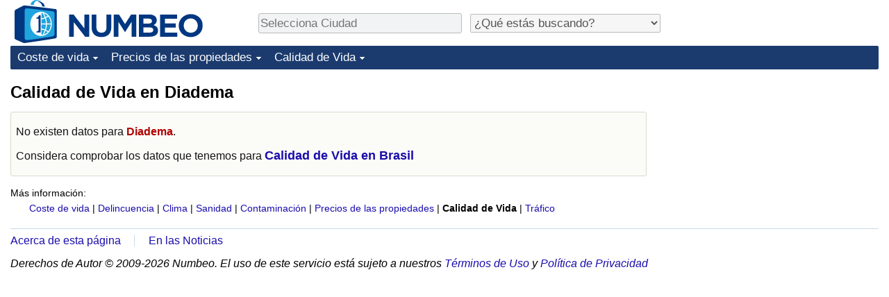

--- FILE ---
content_type: text/html;charset=UTF-8
request_url: https://es.numbeo.com/calidad-de-vida/ciudad/Diadema-Brasil
body_size: 3429
content:
<!DOCTYPE html>
<html lang="es">
<head>
<meta http-equiv="Content-Type" content="text/html; charset=UTF-8">

            <script defer src="https://www.numbeo.com/common/numbeo_standard.js"></script>
<link rel="preconnect" href="https://fonts.googleapis.com">
<link rel="preconnect" href="https://fonts.gstatic.com" crossorigin>
<link href="https://fonts.googleapis.com/css2?family=Lato:ital,wght@0,100;0,300;0,400;0,700;0,900;1,100;1,300;1,400;1,700;1,900&display=swap" rel="stylesheet">
    <link href="https://cdnjs.cloudflare.com/ajax/libs/jqueryui/1.10.3/themes/redmond/jquery-ui.min.css" rel="Stylesheet" />
    <link rel="shortcut icon" type="image/x-icon" href="https://www.numbeo.com/favicon.ico" />
    <script  defer  src="https://cdnjs.cloudflare.com/ajax/libs/jquery/1.10.2/jquery.min.js"></script>
    <script  defer  src="https://cdnjs.cloudflare.com/ajax/libs/jqueryui/1.10.3/jquery-ui.min.js"></script>
   <script src='https://www.gstatic.com/charts/loader.js'></script>
<link rel="apple-touch-icon" href="https://www.numbeo.com/images/apple-touch-icon.png">
  <script>
  if (typeof whenDocReady === "function") {
    // already declared, do nothing
  } else {
    function whenDocReady(fn) {
      // see if DOM is already available
      if (document.readyState === "complete" || document.readyState === "interactive") {
        // call on next available tick
        setTimeout(fn, 1);
      } else {
        document.addEventListener("DOMContentLoaded", fn);
      }
    }
  }
</script>
<!-- Global site tag (gtag.js) - Google Analytics -->
<script async src="https://www.googletagmanager.com/gtag/js?id=G-YZ492Z6DWR"></script>
<script>
  window.dataLayer = window.dataLayer || [];
  function gtag(){dataLayer.push(arguments);}
  gtag('js', new Date());
gtag('config', 'G-YZ492Z6DWR');
gtag('set', 'user_properties', { ab: '1'});
</script>
<script async src="https://pagead2.googlesyndication.com/pagead/js/adsbygoogle.js?client=ca-pub-8993465169534557"
     crossorigin="anonymous"></script>



    <link rel="stylesheet" href="https://www.numbeo.com/common/style_desktop_i18n.css" />
<title>Calidad de Vida en Diadema</title>
<link rel="alternate" hreflang="en" href="https://www.numbeo.com/quality-of-life/in/Diadema-Brazil" />
<link rel="alternate" hreflang="de" href="https://de.numbeo.com/lebensqualit%C3%A4t/stadt/Diadema-Brasilien" />
<link rel="alternate" hreflang="pt" href="https://pt.numbeo.com/qualidade-de-vida/cidade/Diadema-Brasil" />
<link rel="alternate" hreflang="it" href="https://it.numbeo.com/qualit%C3%A0-della-vita/citt%C3%A0/Diadema-Brasile" />
<link rel="alternate" hreflang="fr" href="https://fr.numbeo.com/qualit%C3%A9-de-vie/ville/Diadema-Bresil" />
<link rel="alternate" hreflang="es" href="https://es.numbeo.com/calidad-de-vida/ciudad/Diadema-Brasil" />

<link rel="canonical" href="https://es.numbeo.com/calidad-de-vida/ciudad/Diadema-Brasil" />
</head>
<body>
<div class="innerWidth" id="content_and_logo">
<div class="logo-and-upper-ad">
<table style="width: 100%;" >
<tr>
<td style="padding-top: 0px; padding-bottom: 4px; vertical-align: bottom;">
<a href="https://es.numbeo.com/coste-de-vida/" style="border: 0; text-decoration:none;">
<img src="https://www.numbeo.com/images/numbeo_icon.svg" style="height: 62px; vertical-align: bottom; border: 0;" alt="" /><img src="https://www.numbeo.com/images/numbeo_text.svg" style="height: 34px; margin-left: 1em; margin-bottom: 8px; vertical-align: bottom; border: 0;" alt="NUMBEO" /></a>
</td>
<td style="padding-left:12px; padding-top: 2px; padding-bottom: 0px; vertical-align: middle; width: 900px; text-align: left;" >
<div style="display: inline-block; width: 100%; margin-top: 10px; margin-bottom: 10px; text-align: left; vertical-align: bottom">
<nav style="display: inline-block; vertical-align: middle; padding-left: 0.5em;">
<div class="standard_margin_inlineblock" >
      <form action="https://es.numbeo.com/i18n/dispatcher" method="get" id="menu_dispatch_form"  style="display: inline; padding: 0; margin:0;">
      <input type="hidden" name="where" value="https://es.numbeo.com/calidad-de-vida/ciudad/" style="display: inline; padding:0; margin:0;" />
<input id="city_selector_menu_city_id" type="text" placeholder="Selecciona Ciudad"  class="city-selector-menu"/>
<input type="hidden" id="menu_city_id" name="city_id"/>
<input type="hidden" id="name_menu_city_id" name="name_city_id"/>
      </form>
</div>
 <script>
  whenDocReady(function() {
  	jQuery('#city_selector_menu_city_id').autocomplete({
  	  source: 'https://es.numbeo.com/i18n/IntlCitySearchJson',
     minLength: 1,
     delay: 3,
     autoFocus: true,
     select: function(event, ui) {
         event.preventDefault();
         $('#city_selector_menu_city_id').val(ui.item.label);
         $('#menu_city_id').val(ui.item.value);
jQuery('#menu_dispatch_form').submit();     },
     focus: function(event, ui) {
         event.preventDefault();
     }
	  })   .keydown(function(e){
	    if (e.keyCode === 13){
      if ($('#menu_city_id').val() == '') { 
        e.preventDefault();
      }
      var val = $('#city_selector_menu_city_id').val();
		   $('#name_menu_city_id').val(val);
	   }
  }); // end autocompleter definition
$('#city_selector_menu_city_id').toggleClass('city-selector-menu');
$('#city_selector_menu_city_id').toggleClass('city-selector-menu');
 }); // end document ready 
</script>
</nav>
<nav style="display: inline-block; vertical-align: middle; padding-left: 0.5em;">
<div class="standard_margin_inlineblock">
<select name="city_result_switcher" id="city_result_switcher"  onchange="window.location = this.value;" class="result_switcher ">
<option value="" selected="selected">¿Qué estás buscando?</option>
<option value="https://es.numbeo.com/coste-de-vida/ciudad/Diadema-Brasil">Coste de vida en Diadema</option>
<option value="https://es.numbeo.com/criminalidad/ciudad/Diadema-Brasil">Delincuencia en Diadema</option>
<option value="https://es.numbeo.com/clima/ciudad/Diadema-Brasil">Clima en Diadema</option>
<option value="https://es.numbeo.com/sanidad/ciudad/Diadema-Brasil">Sanidad en Diadema</option>
<option value="https://es.numbeo.com/contaminaci%C3%B3n/ciudad/Diadema-Brasil">Contaminación en Diadema</option>
<option value="https://es.numbeo.com/precios-de-inmuebles/ciudad/Diadema-Brasil">Precios de las propiedades en Diadema</option>
<option value="https://es.numbeo.com/calidad-de-vida/ciudad/Diadema-Brasil">Calidad de Vida en Diadema</option>
<option value="https://es.numbeo.com/tr%C3%A1fico/ciudad/Diadema-Brasil">Tráfico en Diadema</option>
</select>
</div>
</nav>
</div>
</td>
</tr>
</table>
</div> <!-- logo-and-upper-ad -->
<div class="dropdown-outer">
<nav class="before-nav" >
    <ul id="nav-one" class="nav">

	<li class="dir">
<a href="https://es.numbeo.com/coste-de-vida/">Coste de vida</a>
  <ul>
   <li><a href="https://es.numbeo.com/coste-de-vida/">Coste de vida</a></li>
   <li><a href="https://es.numbeo.com/coste-de-vida/clasificaciones-actuales">Índice de Costo de Vida (Actual)</a></li>
   <li><a href="https://es.numbeo.com/coste-de-vida/clasificaciones">Índice de Costo de Vida</a></li>
   <li><a href="https://es.numbeo.com/coste-de-vida/clasificaciones-por-pa%C3%ADs">Índice de costo de vida por país</a></li>
   <li><a href="https://es.numbeo.com/coste-de-vida/motivaci%C3%B3n-y-metodolog%C3%ADa">en aqaba</a></li>
  </ul></li>

	<li class="dir">
<a href="https://es.numbeo.com/precios-de-inmuebles/">Precios de las propiedades</a>
  <ul>
   <li><a href="https://es.numbeo.com/precios-de-inmuebles/">Precios de las propiedades</a></li>
   <li><a href="https://es.numbeo.com/precios-de-inmuebles/clasificaciones-actuales">Índice de Precios de Inmuebles (Actual)</a></li>
   <li><a href="https://es.numbeo.com/precios-de-inmuebles/clasificaciones">Índice de Precios de Inmuebles</a></li>
   <li><a href="https://es.numbeo.com/precios-de-inmuebles/clasificaciones-por-pa%C3%ADs">Índice de Precios de Inmuebles por País</a></li>
   </ul></li>

	<li class="dir">
<a href="https://es.numbeo.com/calidad-de-vida/">Calidad de Vida</a>
  <ul>
   <li><a href="https://es.numbeo.com/calidad-de-vida/">Calidad de Vida</a></li>
   <li><a href="https://es.numbeo.com/calidad-de-vida/clasificaciones">Índice de Calidad de Vida</a></li>
   <li><a href="https://es.numbeo.com/calidad-de-vida/clasificaciones-actuales">Índice de Calidad de Vida (Actual)</a></li>
   <li><a href="https://es.numbeo.com/calidad-de-vida/clasificaciones-por-pa%C3%ADs">Índice de calidad de vida por país</a></li>
   <li><a href="https://es.numbeo.com/criminalidad/iniciar-p%C3%A1gina">Delincuencia</a></li>
   <li><a href="https://es.numbeo.com/criminalidad/clasificaciones-actuales">Calificación del Índice de Criminalidad (Actual)</a></li>
   <li><a href="https://es.numbeo.com/criminalidad/clasificaciones">Índice de Criminalidad</a></li>
   <li><a href="https://es.numbeo.com/criminalidad/clasificaciones-por-pa%C3%ADs">Índice de criminalidad por país</a></li>
   <li><a href="https://es.numbeo.com/sanidad/iniciar-p%C3%A1gina">Sanidad</a></li>
   <li><a href="https://es.numbeo.com/sanidad/clasificaciones-actuales">Índice de Sanidad (Actual)</a></li>
   <li><a href="https://es.numbeo.com/sanidad/clasificaciones">Índice de Sanidad</a></li>
   <li><a href="https://es.numbeo.com/sanidad/clasificaciones-por-pa%C3%ADs">Índice de Sanidad por País</a></li>
   <li><a href="https://es.numbeo.com/contaminaci%C3%B3n/iniciar-p%C3%A1gina">Contaminación</a></li>
   <li><a href="https://es.numbeo.com/contaminaci%C3%B3n/clasificaciones-actuales">Índice de Contaminación (Actual)</a></li>
   <li><a href="https://es.numbeo.com/contaminaci%C3%B3n/clasificaciones">Índice de contaminación</a></li>
   <li><a href="https://es.numbeo.com/contaminaci%C3%B3n/clasificaciones-por-pa%C3%ADs">Índice de Contaminación por País</a></li>
   <li><a href="https://es.numbeo.com/tr%C3%A1fico/iniciar-p%C3%A1gina">Tráfico</a></li>
   <li><a href="https://es.numbeo.com/tr%C3%A1fico/clasificaciones">Índice de Tráfico</a></li>
   <li><a href="https://es.numbeo.com/tr%C3%A1fico/clasificaciones-actuales">Índice de Tráfico (Actual)</a></li>
   <li><a href="https://es.numbeo.com/tr%C3%A1fico/clasificaciones-por-pa%C3%ADs">Índice de Tráfico por País</a></li>
	</ul></li>


</ul>
<br style="clear: both"/>
</nav>
</div> <!-- dropdown-outer -->
 <div class="right-ads-and-info">
 <div class="right-ads">
<div style="width: 300px; height: 251px; overflow: hidden; box-sizing: border-box;">

<ins class="adsbygoogle"
     style="display:inline-block;width:300px;height:250px"
     data-ad-client="ca-pub-8993465169534557"
     data-ad-slot="8165022551"></ins>
<script>
     (adsbygoogle = window.adsbygoogle || []).push({});
</script>

</div>

 </div>
 </div>
    <h1> Calidad de Vida en Diadema    </h1>
<!-- Column 1 start --><div class="no-much-data"><p>No existen datos para <span class="red_light">Diadema</span>.<p>Considera comprobar los datos que tenemos para <a href="https://es.numbeo.com/calidad-de-vida/pa%25C3%25ADs/Brasil" class="empFont">Calidad de Vida en Brasil</a>
</div>
<nav>
<div class="text_block">
<span class="small_font">
Más información: <span class="more_about_content">
<span class="nobreak">
<a href="https://es.numbeo.com/coste-de-vida/ciudad/Diadema-Brasil">Coste de vida</a></span>
<span class="nobreak">
 | <a href="https://es.numbeo.com/criminalidad/ciudad/Diadema-Brasil">Delincuencia</a></span>
<span class="nobreak">
 | <a href="https://es.numbeo.com/clima/ciudad/Diadema-Brasil">Clima</a></span>
<span class="nobreak">
 | <a href="https://es.numbeo.com/sanidad/ciudad/Diadema-Brasil">Sanidad</a></span>
<span class="nobreak">
 | <a href="https://es.numbeo.com/contaminaci%C3%B3n/ciudad/Diadema-Brasil">Contaminación</a></span>
<span class="nobreak">
 | <a href="https://es.numbeo.com/precios-de-inmuebles/ciudad/Diadema-Brasil">Precios de las propiedades</a></span>
<span class="nobreak">
 | <b>Calidad de Vida</b></span>
<span class="nobreak">
 | <a href="https://es.numbeo.com/tr%C3%A1fico/ciudad/Diadema-Brasil">Tráfico</a></span>
</span>
</span>
</div>
</nav>

<div class="footer_content">
<a href="https://es.numbeo.com/com%C3%BAn/acerca-de-numbeo">Acerca de esta página</a><span class="footer_separator"></span>
<a href="https://es.numbeo.com/com%C3%BAn/en-las-noticias">En las Noticias</a>
<p>
<span style="font-style: italic">
Derechos de Autor &copy; 2009-2026 Numbeo. El uso de este servicio está sujeto a nuestros <a href="https://es.numbeo.com/com%C3%BAn/condiciones-de-uso">Términos de Uso</a>  y <a href="https://es.numbeo.com/com%C3%BAn/pol%C3%ADtica-de-privacidad">Política de Privacidad</a></span></p></div></div> <!-- end of innerWidth --> 
</body>
</html>



--- FILE ---
content_type: text/html; charset=utf-8
request_url: https://www.google.com/recaptcha/api2/aframe
body_size: 248
content:
<!DOCTYPE HTML><html><head><meta http-equiv="content-type" content="text/html; charset=UTF-8"></head><body><script nonce="riDcEFSr0KwyKlcPiYtRZQ">/** Anti-fraud and anti-abuse applications only. See google.com/recaptcha */ try{var clients={'sodar':'https://pagead2.googlesyndication.com/pagead/sodar?'};window.addEventListener("message",function(a){try{if(a.source===window.parent){var b=JSON.parse(a.data);var c=clients[b['id']];if(c){var d=document.createElement('img');d.src=c+b['params']+'&rc='+(localStorage.getItem("rc::a")?sessionStorage.getItem("rc::b"):"");window.document.body.appendChild(d);sessionStorage.setItem("rc::e",parseInt(sessionStorage.getItem("rc::e")||0)+1);localStorage.setItem("rc::h",'1769002629108');}}}catch(b){}});window.parent.postMessage("_grecaptcha_ready", "*");}catch(b){}</script></body></html>